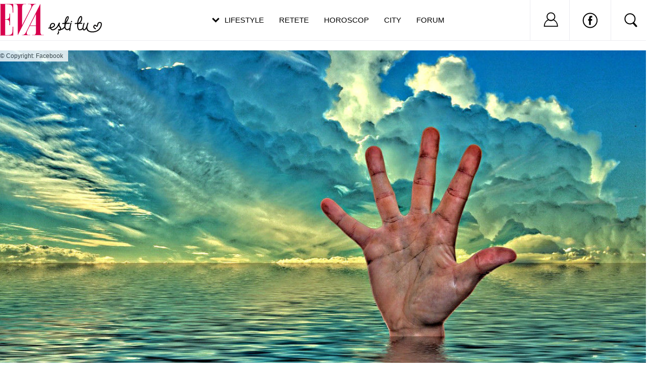

--- FILE ---
content_type: text/html; charset=utf-8
request_url: https://www.google.com/recaptcha/api2/aframe
body_size: 265
content:
<!DOCTYPE HTML><html><head><meta http-equiv="content-type" content="text/html; charset=UTF-8"></head><body><script nonce="PXBTDDltoOBp1Zm1hrxoXA">/** Anti-fraud and anti-abuse applications only. See google.com/recaptcha */ try{var clients={'sodar':'https://pagead2.googlesyndication.com/pagead/sodar?'};window.addEventListener("message",function(a){try{if(a.source===window.parent){var b=JSON.parse(a.data);var c=clients[b['id']];if(c){var d=document.createElement('img');d.src=c+b['params']+'&rc='+(localStorage.getItem("rc::a")?sessionStorage.getItem("rc::b"):"");window.document.body.appendChild(d);sessionStorage.setItem("rc::e",parseInt(sessionStorage.getItem("rc::e")||0)+1);localStorage.setItem("rc::h",'1768455551922');}}}catch(b){}});window.parent.postMessage("_grecaptcha_ready", "*");}catch(b){}</script></body></html>

--- FILE ---
content_type: text/javascript;charset=utf-8
request_url: https://id.cxense.com/public/user/id?json=%7B%22identities%22%3A%5B%7B%22type%22%3A%22ckp%22%2C%22id%22%3A%22mkf0rw3baqetly8u%22%7D%2C%7B%22type%22%3A%22lst%22%2C%22id%22%3A%22kkh7fak98vlr11upzf066naqc%22%7D%2C%7B%22type%22%3A%22cst%22%2C%22id%22%3A%22kkh7fak98vlr11upzf066naqc%22%7D%5D%7D&callback=cXJsonpCB2
body_size: 206
content:
/**/
cXJsonpCB2({"httpStatus":200,"response":{"userId":"cx:209hmqa8j9eqlbyl43zd2mw2v:19p6lc2d2ne87","newUser":false}})

--- FILE ---
content_type: image/svg+xml
request_url: https://www.eva.ro/img/newdesign/ic_sageat_nsl.svg
body_size: 518
content:
<?xml version="1.0" encoding="utf-8"?>
<!-- Generator: Adobe Illustrator 23.0.6, SVG Export Plug-In . SVG Version: 6.00 Build 0)  -->
<svg version="1.1" id="Layer_1" xmlns="http://www.w3.org/2000/svg" xmlns:xlink="http://www.w3.org/1999/xlink" x="0px" y="0px"
	 width="37.3px" height="20px" viewBox="0 0 37.3 20" style="enable-background:new 0 0 37.3 20;" xml:space="preserve">
<style type="text/css">
	.st0{fill-rule:evenodd;clip-rule:evenodd;fill:#FFFFFF;}
</style>
<polygon class="st0" points="34.5,10 24.6,0.1 23.2,1.5 30.7,9 2.8,9 2.8,11 30.7,11 23.2,18.5 24.6,19.9 34.5,10 34.5,10 "/>
</svg>


--- FILE ---
content_type: application/javascript; charset=utf-8
request_url: https://fundingchoicesmessages.google.com/f/AGSKWxUg1emfGWPh9Of3t9pP_S24pDgF2P-hz2YcBF2d1cot0GigfwVU3pajDljXD_PbyOCyDyOdYiD8to0FjGMU0Wvl0uMzOBWva3BBlkxd_jLszrnBR7fBkEGxhmgOXR_-3p8EH05Pxv4fxqckRDKD4_GiKLY6rov9BHUF1GURuUh2KcQLYLNUfjln-dgU/_?banner_id=.adframesrc./adonline./webads./modalad.
body_size: -1292
content:
window['6d830837-1d9b-444a-a133-e8e04955871a'] = true;

--- FILE ---
content_type: text/javascript;charset=utf-8
request_url: https://p1cluster.cxense.com/p1.js
body_size: 98
content:
cX.library.onP1('kkh7fak98vlr11upzf066naqc');
